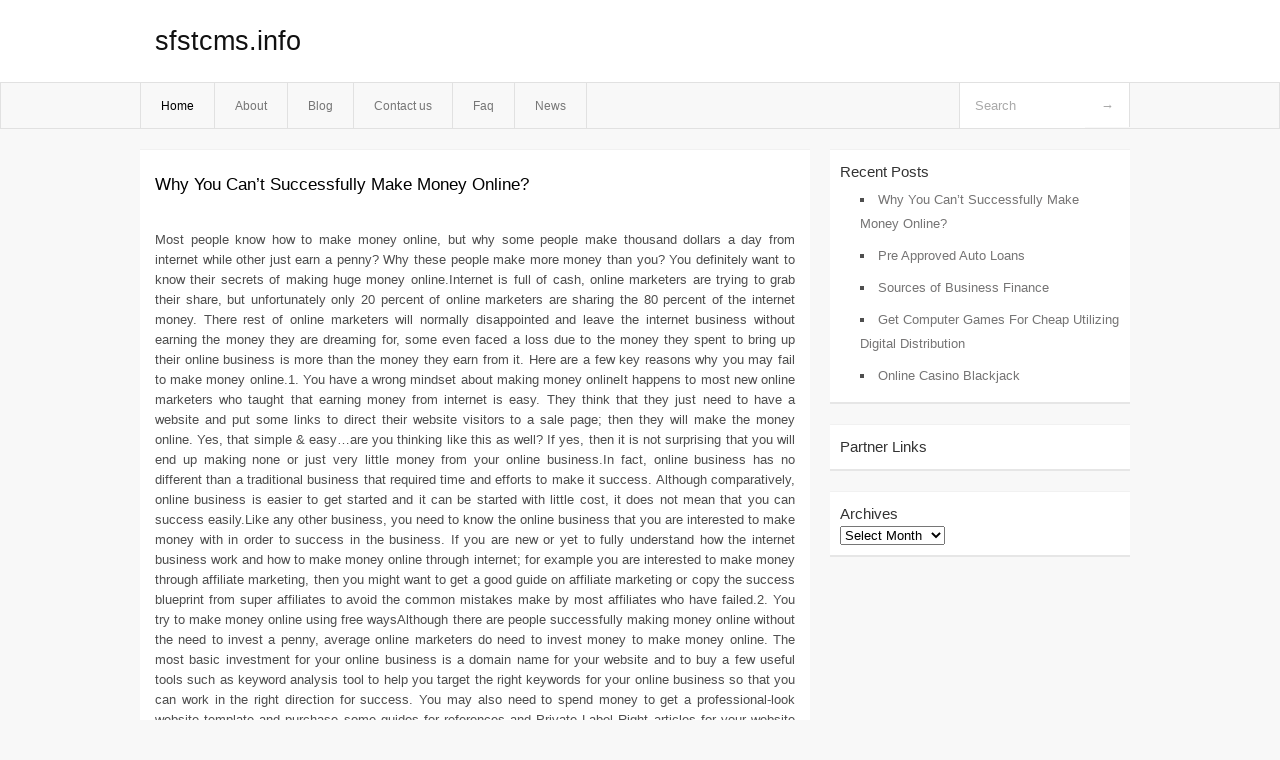

--- FILE ---
content_type: text/html; charset=UTF-8
request_url: http://sfstcms.info/
body_size: 7796
content:
<!DOCTYPE html PUBLIC "-//W3C//DTD XHTML 1.0 Transitional//EN" "http://www.w3.org/TR/xhtml1/DTD/xhtml1-transitional.dtd">
<html xmlns="http://www.w3.org/1999/xhtml" dir="ltr" lang="en-US">
<head profile="http://gmpg.org/xfn/11">
	<meta http-equiv="Content-Type" content="text/html; charset=UTF-8" />
	<link rel="stylesheet" href="http://sfstcms.info/wp-content/themes/mx/style.css" type="text/css" media="screen" />
	<link rel="pingback" href="http://sfstcms.info/xmlrpc.php" />
	<title> sfstcms.info</title>
	<link rel="alternate" type="application/rss+xml" title="sfstcms.info &raquo; Feed" href="http://sfstcms.info/feed/" />
<link rel="alternate" type="application/rss+xml" title="sfstcms.info &raquo; Comments Feed" href="http://sfstcms.info/comments/feed/" />
<link rel="EditURI" type="application/rsd+xml" title="RSD" href="http://sfstcms.info/xmlrpc.php?rsd" />
<link rel="wlwmanifest" type="application/wlwmanifest+xml" href="http://sfstcms.info/wp-includes/wlwmanifest.xml" /> 
<link rel='index' title='sfstcms.info' href='http://sfstcms.info/' />
<meta name="generator" content="WordPress 3.1.3" />
<style type="text/css">        #header {            background:#fff url();        }		.siteName a,.description{color:#111111}    </style></head>
<body class="home blog">

<div id="header">
		<div class="container">
					<h1 class="siteName">
									<a href="http://sfstcms.info" title="sfstcms.info">sfstcms.info</a>
							</h1>

		</div>
		<div id="globalNavi">
			<div class="container">
					<div class="menu"><ul><li class="current_page_item"><a href="http://sfstcms.info/" title="Home">Home</a></li><li class="page_item page-item-8"><a href="http://sfstcms.info/about/" title="About">About</a></li><li class="page_item page-item-10"><a href="http://sfstcms.info/blog/" title="Blog">Blog</a></li><li class="page_item page-item-6"><a href="http://sfstcms.info/contact-us/" title="Contact us">Contact us</a></li><li class="page_item page-item-28"><a href="http://sfstcms.info/faq/" title="Faq">Faq</a></li><li class="page_item page-item-30"><a href="http://sfstcms.info/news/" title="News">News</a></li></ul></div>
	
				<form method="get" id="searchform" action="http://sfstcms.info/">
<div>
    <input type="text" name="s" id="s" value="Search" onfocus="if (this.value == 'Search') {this.value = '';}" onblur="if (this.value == '') {this.value = 'Search';}" />
    <input type="submit" id="gs" value="&#8594;"/>
    </div>
</form>			</div>
		</div>		
	</div>
<div class="clear"></div>
<div id="content">
		<div class="clear"></div>



	<div id="main">	<div class="section entry" id="entry84">				
		<div class="post-84 post type-post status-publish format-standard hentry category-uncategorized tag-money-online">
			<h2 class="entry-title"><a href="http://sfstcms.info/why-you-cant-successfully-make-money-online/"  title="Why You Can&#8217;t Successfully Make Money Online?" rel="bookmark">Why You Can&#8217;t Successfully Make Money Online?</a></h2>
			<div class="info">
							
			</div>
			<div class="clear"></div>
			<div class="indexentry">
					<p>				Most people know how to make money online, but why some people make thousand dollars a day from internet while other just earn a penny? Why these people make more money than you? You definitely want to know their secrets of making huge money online.Internet is full of cash, online marketers are trying to grab their share, but unfortunately only 20 percent of online marketers are sharing the 80 percent of the internet money. There rest of online marketers will normally disappointed and leave the internet business without earning the money they are dreaming for, some even faced a loss due to the money they spent to bring up their online business is more than the money they earn from it. Here are a few key reasons why you may fail to make money online.1. You have a wrong mindset about making money onlineIt happens to most new online marketers who taught that earning money from internet is easy. They think that they just need to have a website and put some links to direct their website visitors to a sale page; then they will make the money online. Yes, that simple &#038; easy&#8230;are you thinking like this as well? If yes, then it is not surprising that you will end up making none or just very little money from your online business.In fact, online business has no different than a traditional business that required time and efforts to make it success. Although comparatively, online business is easier to get started and it can be started with little cost, it does not mean that you can success easily.Like any other business, you need to know the online business that you are interested to make money with in order to success in the business. If you are new or yet to fully understand how the internet business work and how to make money online through internet; for example you are interested to make money through affiliate marketing, then you might want to get a good guide on affiliate marketing or copy the success blueprint from super affiliates to avoid the common mistakes make by most affiliates who have failed.2. You try to make money online using free waysAlthough there are people successfully making money online without the need to invest a penny, average online marketers do need to invest money to make money online. The most basic investment for your online business is a domain name for your website and to buy a few useful tools such as keyword analysis tool to help you target the right keywords for your online business so that you can work in the right direction for success.  You may also need to spend money to get a professional-look website template and purchase some guides for references and Private Label Right articles for your website contents.3. You just work on conversion but ignore about trafficNo business will be successful without traffic or visitors land on your website or your targeted sale page. Many online marketers tend to overlook the traffic portion, they more focus on how to make their website look nice and content rich so that their website can monetized it visitors to buy something.Just imagine you have the greatest and the best online business website but without sufficient visitors to make enough sale conversion, can you make the money you are dreaming for?So, beside work to make your website perfect, you need to work on traffic building.While you may drive instant traffic through paid advertising such pay-per-click, search engine optimization to drive free generic traffic from search engines is the work to be done if you want to make money online in the long run.SummaryIf you want to be one of online marketers in earning 80% of internet money, then you need to make sure you start your online business right at the beginning and avoid making the common mistakes that can make you fail eventually.			</p>
<div class="mads-block"></div>			</div>
			
		</div>
					
		<div class="post-82 post type-post status-publish format-standard hentry category-uncategorized tag-auto-finance tag-capital">
			<h2 class="entry-title"><a href="http://sfstcms.info/pre-approved-auto-loans/"  title="Pre Approved Auto Loans" rel="bookmark">Pre Approved Auto Loans</a></h2>
			<div class="info">
							
			</div>
			<div class="clear"></div>
			<div class="indexentry">
					<p>				Pre-approved auto loans are promoted as being a way to get the very best offer at the dealerships when purchasing an automobile. In concept, people who proceed into the purchasing process with pre-approved automobile loans prior to, they obtain to the dealerships possess a strong negotiating position than those that don&#8217;t. On my experience people who&#8217;ve pre-approved auto loans aren&#8217;t aided that much in the bargaining procedure. The majority of dealers possess a bottom line that they can visit, and that is as far as they&#8217;ll proceed whether the buyers have pre-authorized automobile loans or not. In today&#8217;s difficult financial times buyers are most likely to get a good offer, whether they have pre-autorized auto loans or otherwise not. It has is also my experience that most shops will try to get you to utilize for a mortgage through their monetary resources.If your credit score rating or FICO score isn&#8217;t inthe &#8220;good&#8221; or&#8221;excellent&#8221; class a pre-approved automobile loan, especially ones that you simply could possibly get online on the web, will save the humiliation ofbeing declined to get a loan toyour face orgetting the dealer tell you that they need much more time totry and find financing for you. In my own experience, Capital 1 Auto Finance has among the quickest on-line reply occasions for a pre-approved auto loan &#8211; And itisthe most likely tosimply accept the application and provide you with a loan incase your FICO score isinthe high poor orvery low weak values (600 orso). Assoon asyou have been approved, they will mail you a check that you get towards the dealerships and make out towards the dealer for as much asthe pre-approved quantity, beneath the circumstances from the mortgage that are discussed later. Having a pre-approved automobile loan you know upfront just how much you can spend onthe automobile and what the car payments will probably be.On this regard, you can go into the automobile purchasing procedure becoming a knowledgeable consumer, understanding price array of cars that you can think about. Beware though that most pre-approved auto loans will have limitations as towards the age of the automobile, the mileage on the car, minimum worth from the loan, and as well as the maximum value from the mortgage. Numerous pre-approved automobile loans may as well require that you purchase the automobile from a dealerships that is registered or pre-authorized by the loan business this kind of as a brand title dealership (Honda, Ford, Chevrolet, and so on), a business such as CarMax or one of the national lease automobile companies that sell their utilized rental cars. Generally, a pre-approved automobile mortgage can&#8217;t be used to purchase an automobile from an individual or one of the independent utilized automobile lots that you simply see on numerous metropolis streets.The interest rate around the pre-authorized automobile mortgage will also generally differ depending upon the year from the automobile. A brand new car may have the cheapest interest rate and an older utilized car the highest. This particular variation in interest rates may differ can much as four &#8211; 5%. There is one major &#8220;gotcha&#8221; that 1 has to be conscious of when using pre-authorized auto loans, especially to get a used automobile that does not possess any seller rebates related from it. Most pre-approved auto loans possess a provision that the mortgage is good for 105% or 110% from the NADA worth of the automobile. NADA is definitely an association which puts out appraisal ideals of cars. The problems arise in the following situation.You want to buy a used car that the dealer will sell for that NADA value. Nevertheless, you also need to pay tax, title and license. In Texas the tax charge could be as high as 8.5%, plus the title and license charges. These additional costs may place the total price from the automobile more than the 105% of the NADA worth of the car. In this case, that which you believed was 100% financing with your pre-approved loans will leave you owing some cash in the time from the sale.			</p>
			</div>
			
		</div>
					
		<div class="post-80 post type-post status-publish format-standard hentry category-uncategorized tag-management tag-software">
			<h2 class="entry-title"><a href="http://sfstcms.info/sources-of-business-finance/"  title="Sources of Business Finance" rel="bookmark">Sources of Business Finance</a></h2>
			<div class="info">
							
			</div>
			<div class="clear"></div>
			<div class="indexentry">
					<p>				Sources of business finance can be studied under the following heads:(1) Short Term Finance:Short-term finance is needed to fulfill the current needs of business. The current needs may include payment of taxes, salaries or wages, repair expenses, payment to creditor etc. The need for short term finance arises because sales revenues and purchase payments are not perfectly same at all the time. Sometimes sales can be low as compared to purchases. Further sales may be on credit while purchases are on cash. So short term finance is needed to match these disequilibrium.Sources of short term finance are as follows:(i) Bank Overdraft: Bank overdraft is very widely used source of business finance. Under this client can draw certain sum of money over and above his original account balance. Thus it is easier for the businessman to meet short term unexpected expenses.(ii) Bill Discounting:  Bills of exchange can be discounted at the banks. This provides cash to the holder of the bill which can be used to finance immediate needs.(iii) Advances from Customers:  Advances are primarily demanded and received for the confirmation of orders However, these are also used as source of financing the operations necessary to execute the job order.(iv) Installment Purchases: Purchasing on installment gives more time to make payments. The deferred payments are used as a source of financing small expenses which are to be paid immediately.(v) Bill of Lading: Bill of lading and other export and import documents are used as a guarantee to take loan from banks and that loan amount can be used as finance for a short time period.(vi) Financial Institutions: Different financial institutions also help businessmen to get out of financial difficulties by providing short-term loans. Certain co-operative societies can arrange short term financial assistance for businessmen.(vii) Trade Credit:  It is the usual practice of the businessmen to buy raw material, store and spares on credit. Such transactions result in increasing accounts payable of the business which are to be paid after a certain time period. Goods are sold on cash and payment is made after 30, 60, or 90 days. This allows some freedom to businessmen in meeting financial difficulties.(2) Medium Term Finance:This finance is required to meet the medium term (1-5 years) requirements of the business. Such finances are basically required for the balancing, modernization and replacement of machinery and plant. These are also needed for re-engineering of the organization. They aid the management in completing medium term capital projects within planned time. Following are the sources of medium term finance:(i) Commercial Banks: Commercial banks are the major source of medium term finance. They provide loans for different time-period against appropriate securities. At the termination of terms the loan can be re-negotiated, if required.(ii) Hire Purchase: Hire purchase means buying on installments. It allows the business house to have the required goods with payments to be made in future in agreed installment. Needless to say that some interest is always charged on outstanding amount.(iii) Financial Institutions: Several financial institutions such as SME Bank, Industrial Development Bank, etc., also provide medium and long-term finances. Besides providing finance they also provide technical and managerial assistance on different matters.(iv) Debentures and TFCs: Debentures and TFCs (Terms Finance Certificates) are also used as a source of medium term finances. Debentures is an acknowledgement of loan from the company. It can be of any duration as agreed among the parties. The debenture holder enjoys return at a fixed rate of interest. Under Islamic mode of financing debentures has been replaced by TFCs.(v) Insurance Companies: Insurance companies have a large pool of funds contributed by their policy holders. Insurance companies grant loans and make investments out of this pool. Such loans are the source of medium term financing for various businesses.(3) Long Term Finance:Long term finances are those that are required on permanent basis or for more than five years tenure. They are basically desired to meet structural changes in business or for heavy modernization expenses. These are also needed to initiate a new business plan or for a long term developmental projects. Following are its sources:(i) Equity Shares: This method is most widely used all over the world to raise long term finance. Equity shares are subscribed by public to generate the capital base of a large scale business. The equity share holders shares the profit and loss of the business. This method is safe and secured, in a sense that amount once received is only paid back at the time of wounding up of the company.(ii) Retained Earnings: Retained earnings are the reserves which are generated from the excess profits. In times of need they can be used to finance the business project. This is also called ploughing back of profits.(iii) Leasing: Leasing is also a source of long term finance. With the help of leasing, new equipment can be acquired without any heavy outflow of cash.(iv) Financial Institutions: Different financial institutions such as former PICIC also provide long term loans to business houses.(v) Debentures: Debentures and Participation Term Certificates are also used as a source of long term financing.Conclusion:These are various sources of finance. In fact there is no hard and fast rule to differentiate among short and medium term sources or medium and long term sources. A source for example commercial bank can provide both a short term or a long term loan according to the needs of client. However, all these sources are frequently used in the modern business world for raising finances.			</p>
			</div>
			
		</div>
						</div><!-- section entry -->				<div class="page_navi"><span> 1 / 9</span><a rel='nofollow' href='http://sfstcms.info/' class='current'>1</a><a rel='nofollow' href='http://sfstcms.info/page/2/'>2</a><a rel='nofollow' href='http://sfstcms.info/page/3/'>3</a><a rel='nofollow' href='http://sfstcms.info/page/4/'>4</a><a rel='nofollow' href='http://sfstcms.info/page/5/'>5</a><a rel='nofollow' href='http://sfstcms.info/page/6/'>6</a><a href="http://sfstcms.info/page/2/" >next</a><a rel='nofollow' href='http://sfstcms.info/page/9/' class='extend' title=Last Page>Last</a></div>			<!-- page navi -->	</div><!-- main -->	<div id="sidebar">
<ul>
		<li id="recent-posts-3" class="widget-container widget_recent_entries">		<span class="widgettitle">Recent Posts</span>		<ul>
				<li><a href="http://sfstcms.info/why-you-cant-successfully-make-money-online/" title="Why You Can&#8217;t Successfully Make Money Online?">Why You Can&#8217;t Successfully Make Money Online?</a></li>
				<li><a href="http://sfstcms.info/pre-approved-auto-loans/" title="Pre Approved Auto Loans">Pre Approved Auto Loans</a></li>
				<li><a href="http://sfstcms.info/sources-of-business-finance/" title="Sources of Business Finance">Sources of Business Finance</a></li>
				<li><a href="http://sfstcms.info/get-computer-games-for-cheap-utilizing-digital-distribution/" title="Get Computer Games For Cheap Utilizing Digital Distribution">Get Computer Games For Cheap Utilizing Digital Distribution</a></li>
				<li><a href="http://sfstcms.info/online-casino-blackjack/" title="Online Casino Blackjack">Online Casino Blackjack</a></li>
				</ul>
		</li><li id="execphp-4" class="widget-container widget_execphp"><span class="widgettitle">Partner Links</span>			<div class="execphpwidget"></div>
		</li><li id="archives-4" class="widget-container widget_archive"><span class="widgettitle">Archives</span>		<select name="archive-dropdown" onchange='document.location.href=this.options[this.selectedIndex].value;'> <option value="">Select Month</option> 	<option value='http://sfstcms.info/2023/03/'> March 2023 </option>
	<option value='http://sfstcms.info/2022/08/'> August 2022 </option>
	<option value='http://sfstcms.info/2022/07/'> July 2022 </option>
	<option value='http://sfstcms.info/2022/06/'> June 2022 </option>
	<option value='http://sfstcms.info/2022/02/'> February 2022 </option>
	<option value='http://sfstcms.info/2022/01/'> January 2022 </option>
	<option value='http://sfstcms.info/2019/05/'> May 2019 </option>
	<option value='http://sfstcms.info/2018/03/'> March 2018 </option>
 </select>
</li>
</ul>
</div>	<!-- wmm --></div><!-- content --><div id="footer">		<p class="support">			 <div id="footer">Copyright &copy; 2026 <a href="http://sfstcms.info" title="sfstcms.info">sfstcms.info</a> - All rights reserved<p/></div>
	</p>
</div><script defer src="https://static.cloudflareinsights.com/beacon.min.js/vcd15cbe7772f49c399c6a5babf22c1241717689176015" integrity="sha512-ZpsOmlRQV6y907TI0dKBHq9Md29nnaEIPlkf84rnaERnq6zvWvPUqr2ft8M1aS28oN72PdrCzSjY4U6VaAw1EQ==" data-cf-beacon='{"version":"2024.11.0","token":"a32a13431c3f432c8b263b57212b178d","r":1,"server_timing":{"name":{"cfCacheStatus":true,"cfEdge":true,"cfExtPri":true,"cfL4":true,"cfOrigin":true,"cfSpeedBrain":true},"location_startswith":null}}' crossorigin="anonymous"></script>
</body>
</html>